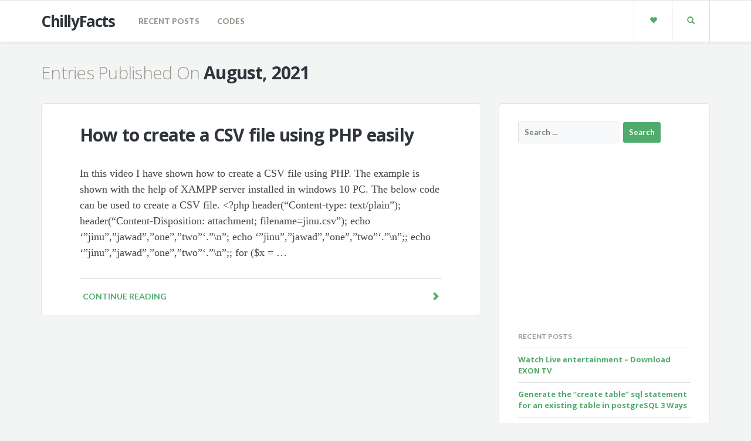

--- FILE ---
content_type: text/html; charset=UTF-8
request_url: https://chillyfacts.com/2021/08/22/
body_size: 6858
content:
<!DOCTYPE html>
<html lang="en-US">
<head>
	<meta charset="UTF-8" />
	<title>August 22, 2021 - ChillyFacts</title>
	<meta name="viewport" content="width=device-width, initial-scale=1.0" />
	<link rel="pingback" href="https://chillyfacts.com/xmlrpc.php" />

	<!-- HTML5 shim and Respond.js IE8 support of HTML5 elements and media queries -->
	<!--[if lt IE 9]>
		<script src="https://oss.maxcdn.com/libs/html5shiv/3.7.0/html5shiv.js"></script>
		<script src="https://oss.maxcdn.com/libs/respond.js/1.3.0/respond.min.js"></script>
	<![endif]-->

	<!-- W3TC-include-js-head -->
	
<!-- This site is optimized with the Yoast SEO plugin v11.2.1 - https://yoast.com/wordpress/plugins/seo/ -->
<meta name="robots" content="noindex,follow"/>
<meta property="og:locale" content="en_US" />
<meta property="og:type" content="object" />
<meta property="og:title" content="August 22, 2021 - ChillyFacts" />
<meta property="og:url" content="https://chillyfacts.com/2021/08/22/" />
<meta property="og:site_name" content="ChillyFacts" />
<meta name="twitter:card" content="summary" />
<meta name="twitter:title" content="August 22, 2021 - ChillyFacts" />
<script type='application/ld+json' class='yoast-schema-graph yoast-schema-graph--main'>{"@context":"https://schema.org","@graph":[{"@type":"WebSite","@id":"https://chillyfacts.com/#website","url":"https://chillyfacts.com/","name":"ChillyFacts","publisher":{"@id":"https://chillyfacts.com/#person"},"potentialAction":{"@type":"SearchAction","target":"https://chillyfacts.com/?s={search_term_string}","query-input":"required name=search_term_string"}},{"@type":"CollectionPage","@id":"https://chillyfacts.com/2021/08/22/#webpage","url":"https://chillyfacts.com/2021/08/22/","inLanguage":"en-US","name":"August 22, 2021 - ChillyFacts","isPartOf":{"@id":"https://chillyfacts.com/#website"}}]}</script>
<!-- / Yoast SEO plugin. -->

<link rel='dns-prefetch' href='//fonts.googleapis.com' />
<link rel='dns-prefetch' href='//s.w.org' />
<link rel="alternate" type="application/rss+xml" title="ChillyFacts &raquo; Feed" href="https://chillyfacts.com/feed/" />
<link rel="alternate" type="application/rss+xml" title="ChillyFacts &raquo; Comments Feed" href="https://chillyfacts.com/comments/feed/" />
		<script type="text/javascript">
			window._wpemojiSettings = {"baseUrl":"https:\/\/s.w.org\/images\/core\/emoji\/12.0.0-1\/72x72\/","ext":".png","svgUrl":"https:\/\/s.w.org\/images\/core\/emoji\/12.0.0-1\/svg\/","svgExt":".svg","source":{"concatemoji":"https:\/\/chillyfacts.com\/wp-includes\/js\/wp-emoji-release.min.js?ver=5.2.21"}};
			!function(e,a,t){var n,r,o,i=a.createElement("canvas"),p=i.getContext&&i.getContext("2d");function s(e,t){var a=String.fromCharCode;p.clearRect(0,0,i.width,i.height),p.fillText(a.apply(this,e),0,0);e=i.toDataURL();return p.clearRect(0,0,i.width,i.height),p.fillText(a.apply(this,t),0,0),e===i.toDataURL()}function c(e){var t=a.createElement("script");t.src=e,t.defer=t.type="text/javascript",a.getElementsByTagName("head")[0].appendChild(t)}for(o=Array("flag","emoji"),t.supports={everything:!0,everythingExceptFlag:!0},r=0;r<o.length;r++)t.supports[o[r]]=function(e){if(!p||!p.fillText)return!1;switch(p.textBaseline="top",p.font="600 32px Arial",e){case"flag":return s([55356,56826,55356,56819],[55356,56826,8203,55356,56819])?!1:!s([55356,57332,56128,56423,56128,56418,56128,56421,56128,56430,56128,56423,56128,56447],[55356,57332,8203,56128,56423,8203,56128,56418,8203,56128,56421,8203,56128,56430,8203,56128,56423,8203,56128,56447]);case"emoji":return!s([55357,56424,55356,57342,8205,55358,56605,8205,55357,56424,55356,57340],[55357,56424,55356,57342,8203,55358,56605,8203,55357,56424,55356,57340])}return!1}(o[r]),t.supports.everything=t.supports.everything&&t.supports[o[r]],"flag"!==o[r]&&(t.supports.everythingExceptFlag=t.supports.everythingExceptFlag&&t.supports[o[r]]);t.supports.everythingExceptFlag=t.supports.everythingExceptFlag&&!t.supports.flag,t.DOMReady=!1,t.readyCallback=function(){t.DOMReady=!0},t.supports.everything||(n=function(){t.readyCallback()},a.addEventListener?(a.addEventListener("DOMContentLoaded",n,!1),e.addEventListener("load",n,!1)):(e.attachEvent("onload",n),a.attachEvent("onreadystatechange",function(){"complete"===a.readyState&&t.readyCallback()})),(n=t.source||{}).concatemoji?c(n.concatemoji):n.wpemoji&&n.twemoji&&(c(n.twemoji),c(n.wpemoji)))}(window,document,window._wpemojiSettings);
		</script>
		<style type="text/css">
img.wp-smiley,
img.emoji {
	display: inline !important;
	border: none !important;
	box-shadow: none !important;
	height: 1em !important;
	width: 1em !important;
	margin: 0 .07em !important;
	vertical-align: -0.1em !important;
	background: none !important;
	padding: 0 !important;
}
</style>
	<link rel='stylesheet' id='yarppWidgetCss-css'  href='https://chillyfacts.com/wp-content/plugins/yet-another-related-posts-plugin/style/widget.css?ver=5.2.21' type='text/css' media='all' />
<link rel='stylesheet' id='wp-block-library-css'  href='https://chillyfacts.com/wp-includes/css/dist/block-library/style.min.css?ver=5.2.21' type='text/css' media='all' />
<link rel='stylesheet' id='readable-google-fonts-css'  href='https://fonts.googleapis.com/css?family=Open+Sans%3A300%2C400%2C700%7CLato%3A700%2C900&#038;ver=5.2.21' type='text/css' media='all' />
<link rel='stylesheet' id='main-css'  href='https://chillyfacts.com/wp-content/themes/readable/assets/stylesheets/main.css?ver=1.0.0' type='text/css' media='all' />
<style id='main-inline-css' type='text/css'>

/******************
Primary theme color
*******************/

.social__container, .search__container, .search-panel .search-panel__text, .navigation > li.current-menu-item > a, .navigation > li:hover > a, .navigation > li.current-menu-ancestor > a, .widget-contact__title, .navigation .sub-menu > li > a:hover, .error .primary-color {
	color: #51ab6d}

.social .social__dropdown, ::selection, .navbar-toggle {
	background: #51ab6d}

.wpcf7-submit, .navigation > li > a:after, .btn-primary {
	background: linear-gradient(to bottom, #51ab6d, #499a62)
}

blockquote, .wpcf7-submit, .btn-primary, .navbar-toggle {
	border-color: #51ab6d}

.search__container:hover, .social__container:hover {
	color: #499a62}

@media (min-width: 992px) {
	.navigation .sub-menu > li > a {
		background: #51ab6d	}
}

.wpcf7-submit:hover, .btn-primary:hover, .social .social__dropdown li a:hover {
	background: #499a62}

@media (min-width: 992px) {
	.navigation .sub-menu > li > a:hover {
		background: #499a62	}
}

.wpcf7-submit:hover, .navigation .sub-menu > li > a, .navigation .sub-menu, .btn-primary:hover, .social .social__dropdown li .social__container {
	border-color: #499a62}

/******************
Text color
*******************/

blockquote, .post-content, .post-content--narrow, .post-content--narrow span, body .su-tabs-style-default .su-tabs-pane {
	color: #40454a}

/******************
Link color
*******************/

a, .menu li a, .pptwj .pptwj-tabs-wrap .tab-links li a.selected, .pptwj .pptwj-tabs-wrap .tab-links li a:hover, .pptwj .pptwj-tabs-wrap .boxes ul.tab-filter-list li a:hover, .pptwj .pptwj-tabs-wrap .boxes ul.tab-filter-list li a.selected {
	color: #51ab6d}

.widget_tag_cloud a, .tags a {
	border-color: #51ab6d}

a:hover, .menu li a:hover {
	color: #499a62}

.widget_tag_cloud a:hover, .tags a:hover, .pptwj .pptwj-tabs-wrap .boxes ul.tab-filter-list li a.selected:after, .pptwj .pptwj-tabs-wrap .boxes ul.tab-filter-list li a:hover:after {
	background-color: #51ab6d}

/******************
Headings dark
*******************/
h1, h1 a, .h1 a, .h2, h2, h2 a, .h2 a, h4, h4 a, .h4 a, h5, h5 a, .h5 a, .zem_rp_title {
	color: #2f343b}

/******************
Headings light
*******************/
h3, h3 a, .h3 a, h6, h6 a, .h6 a, .wp_rp_excerpt {
	color: #9a9a90}

/******************
Navbar background
*******************/
.header {
	background-color: #ffffff}

/******************
Footer background
*******************/
.footer, .copyrights {
	background-color: #ffffff}

/******************
Navbar text color
*******************/

.navigation > li > a {
	color: #9a9a90}

/******************
Navbar dropdown text color
*******************/

@media (min-width: 992px) {
	.navigation .sub-menu > li > a, .navigation .sub-menu > li > a:hover {
		color: #f3f4f4	}
}

/* WP Customizer end */

/* User Custom CSS */

</style>
<script>if (document.location.protocol != "https:") {document.location = document.URL.replace(/^http:/i, "https:");}</script><script type='text/javascript' src='https://chillyfacts.com/wp-includes/js/jquery/jquery.js?ver=1.12.4-wp'></script>
<script type='text/javascript' src='https://chillyfacts.com/wp-includes/js/jquery/jquery-migrate.min.js?ver=1.4.1'></script>
<link rel='https://api.w.org/' href='https://chillyfacts.com/wp-json/' />
<link rel="EditURI" type="application/rsd+xml" title="RSD" href="https://chillyfacts.com/xmlrpc.php?rsd" />
<link rel="wlwmanifest" type="application/wlwmanifest+xml" href="https://chillyfacts.com/wp-includes/wlwmanifest.xml" /> 
<meta name="generator" content="WordPress 5.2.21" />
			<link rel="shortcut icon" href="https://chillyfacts.com/wp-content/themes/readable/assets/images/favicon.png">
			<!-- W3TC-include-css -->

<script async src="//pagead2.googlesyndication.com/pagead/js/adsbygoogle.js"></script>
<script>
  (adsbygoogle = window.adsbygoogle || []).push({
    google_ad_client: "ca-pub-8059359374797751",
    enable_page_level_ads: true
  });
</script>

<script>
  (function(i,s,o,g,r,a,m){i['GoogleAnalyticsObject']=r;i[r]=i[r]||function(){
  (i[r].q=i[r].q||[]).push(arguments)},i[r].l=1*new Date();a=s.createElement(o),
  m=s.getElementsByTagName(o)[0];a.async=1;a.src=g;m.parentNode.insertBefore(a,m)
  })(window,document,'script','https://www.google-analytics.com/analytics.js','ga');

  ga('create', 'UA-100462864-1', 'auto');
  ga('send', 'pageview');

</script>


</head>

<body data-rsssl=1 class="archive date">
<!-- W3TC-include-js-body-start -->

	<!-- Search - Open panel -->
	<div class="search-panel">
		<div class="container">
			<div class="row">
				<div class="col-xs-12">
					<form action="https://chillyfacts.com/">
						<input type="text" class="search-panel__form  js--search-panel-text" name="s" placeholder="Begin typing for search">
						<p class="search-panel__text">Press enter to see results or esc to cancel.</p>
					</form>
				</div>
			</div>
		</div>
	</div>

	<div class="page-content-container"><!-- ends in the footer.php -->
		<!-- header -->
		<header class="header  push-down-45">
			<div class="container">
				<div class="logo  pull-left">
					<a href="https://chillyfacts.com">
													<h1 class="blog-name">ChillyFacts</h1>
											</a>
				</div>

				<!-- Brand and toggle get grouped for better mobile display -->
				<div class="navbar-header">
					<button type="button" class="navbar-toggle" data-toggle="collapse" data-target="#readable-navbar-collapse">
						<span class="sr-only">Toggle navigation</span>
						<span class="icon-bar"></span>
						<span class="icon-bar"></span>
						<span class="icon-bar"></span>
					</button>
				</div>
				<nav class="navbar  navbar-default" role="navigation">

					<!-- Collect the nav links, forms, and other content for toggling -->
					<div class="collapse  navbar-collapse" id="readable-navbar-collapse">
						<ul id="menu-menu-1" class="navigation"><li id="menu-item-395" class="menu-item menu-item-type-custom menu-item-object-custom menu-item-home menu-item-395"><a href="https://chillyfacts.com/">Recent Posts</a></li>
<li id="menu-item-2031" class="menu-item menu-item-type-custom menu-item-object-custom menu-item-2031"><a href="https://chillyfacts.com/2021/12/03/note-previous-implicit-declaration-of-point-forward-was-here-solved/">codes</a></li>
</ul>					</div><!-- /.navbar-collapse -->
				</nav>
				<div class="hidden-xs  hidden-sm">
					<a href="#" class="search__container  js--toggle-search-mode"> <span class="glyphicon  glyphicon-search"></span>  </a>
										<div class="social">
						<a href="#" class="social__container  js--blank-link"><span class="glyphicon  glyphicon-heart"></span></a>
						<ul class="social__dropdown">
														<li>
								<a href="https://www.youtube.com/channel/UCwpDwKe_ooRAzyWAfqHCxPQ"  class="social__container"> <span class="zocial-youtube"></span></a>
							</li>
														<li>
								<a href="https://www.facebook.com/Chilly-Facts-543017742561526/"  class="social__container"> <span class="zocial-facebook"></span></a>
							</li>
														<li>
								<a href="https://www.pinterest.com/jinujawad/chillyfacts-codewithme/"  class="social__container"> <span class="zocial-pinterest"></span></a>
							</li>
													</ul>
					</div>
									</div>
			</div>
		</header><div class="container">

	
<div class="archives-title">
	<h3>Entries Published On <span class="archives-title__subtitle h2">August, 2021</span></h3>
</div>
	<div class="row">
		<div class="col-xs-12  col-md-8" role="main">
			
		<article class="boxed push-down-30 post-2173 post type-post status-publish format-standard hentry category-php tag-php">

			<!-- Start of the blogpost -->
			<div class="row">
				<div class="col-xs-10  col-xs-offset-1">

					<!-- Start of the content -->
					<div class="post-content--narrow">
						<h2>
							<a href="https://chillyfacts.com/2021/08/22/how-to-create-a-csv-file-using-php-easily/">How to create a CSV file using PHP easily</a>
						</h2>
						<p>In this video I have shown how to create a CSV file using PHP. The example is shown with the help of XAMPP server installed in windows 10 PC. The below code can be used to create a CSV file. &lt;?php header(&#8220;Content-type: text/plain&#8221;); header(&#8220;Content-Disposition: attachment; filename=jinu.csv&#8221;); echo &#8216;&#8221;jinu&#8221;,&#8221;jawad&#8221;,&#8221;one&#8221;,&#8221;two&#8221;&#8216;.&#8221;\n&#8221;; echo &#8216;&#8221;jinu&#8221;,&#8221;jawad&#8221;,&#8221;one&#8221;,&#8221;two&#8221;&#8216;.&#8221;\n&#8221;;; echo &#8216;&#8221;jinu&#8221;,&#8221;jawad&#8221;,&#8221;one&#8221;,&#8221;two&#8221;&#8216;.&#8221;\n&#8221;;; for ($x = &#8230;</p>
					</div>
					<!-- End of the content -->
					<!-- If has excerpt show, if there is no excerpt hide - TODO -->
					<a href="https://chillyfacts.com/2021/08/22/how-to-create-a-csv-file-using-php-easily/">
						<div class="read-more">
							Continue reading							<div class="read-more__arrow">
								<span class="glyphicon  glyphicon-chevron-right"></span>
							</div>
						</div>
					</a>
					<!-- END - If has excerpt show, if there is no excerpt hide - TODO -->
				</div>
			</div>
		</article>

			</div>
		
			<div class="col-xs-12  col-md-4">
			<div class="sidebar  boxed  push-down-30">
				<div class="row">
					<div class="col-xs-10  col-xs-offset-1">
						<div class="widget_search  push-down-30"><form role="search" method="get" class="search-form" action="https://chillyfacts.com/">
				<label>
					<span class="screen-reader-text">Search for:</span>
					<input type="search" class="search-field" placeholder="Search &hellip;" value="" name="s" />
				</label>
				<input type="submit" class="search-submit" value="Search" />
			</form></div><div class="widget_text  push-down-30">			<div class="textwidget"><script async src="//pagead2.googlesyndication.com/pagead/js/adsbygoogle.js"></script>
<!-- k5 -->
<ins class="adsbygoogle"
     style="display:inline-block;width:300px;height:250px"
     data-ad-client="ca-pub-8059359374797751"
     data-ad-slot="4990790824"></ins>
<script>
(adsbygoogle = window.adsbygoogle || []).push({});
</script></div>
		</div>		<div class="widget_recent_entries  push-down-30">		<h6>Recent Posts</h6><hr>		<ul>
											<li>
					<a href="https://chillyfacts.com/watch-live-entertainment-download-exon-tv/">Watch Live entertainment – Download EXON TV</a>
									</li>
											<li>
					<a href="https://chillyfacts.com/generate-the-create-table-sql-statement-for-an-existing-table-in-postgresql-3-ways/">Generate the &#8220;create table&#8221; sql statement for an existing table in postgreSQL 3 Ways</a>
									</li>
											<li>
					<a href="https://chillyfacts.com/read-write-to-excel-using-java/">Read Write to excel using JAVA</a>
									</li>
											<li>
					<a href="https://chillyfacts.com/import-excel-file-which-includes-multiple-sheets-using-php-into-mysql-database/">Import excel file which includes multiple sheets using PHP into Mysql Database</a>
									</li>
											<li>
					<a href="https://chillyfacts.com/php-read-csv-file-and-insert-10-million-record-into-mysql-table/">PHP Read CSV file and insert 10 million record into MySQL table</a>
									</li>
											<li>
					<a href="https://chillyfacts.com/2021/12/03/note-previous-implicit-declaration-of-point-forward-was-here-solved/">note: previous implicit declaration of &#8216;point_forward&#8217; was here [SOLVED]</a>
									</li>
											<li>
					<a href="https://chillyfacts.com/2021/10/26/mysql-server-is-running-with-the-secure-file-priv-solved/">MySQL server is running with the –secure-file-priv [SOLVED]</a>
									</li>
											<li>
					<a href="https://chillyfacts.com/2021/10/11/export-mysql-table-to-excel-or-csv-without-any-software/">Export MySQL table To Excel or CSV without any Software</a>
									</li>
											<li>
					<a href="https://chillyfacts.com/2021/10/07/best-mysql-client-for-windows/">Best Mysql Client for Windows</a>
									</li>
											<li>
					<a href="https://chillyfacts.com/2021/10/05/earn-money-by-adding-captchas-in-websites/">Earn Money by adding captchas in websites</a>
									</li>
					</ul>
		</div><div class="widget_text  push-down-30">			<div class="textwidget"><script async src="//pagead2.googlesyndication.com/pagead/js/adsbygoogle.js"></script>
<!-- k5 -->
<ins class="adsbygoogle"
     style="display:inline-block;width:300px;height:250px"
     data-ad-client="ca-pub-8059359374797751"
     data-ad-slot="4990790824"></ins>
<script>
(adsbygoogle = window.adsbygoogle || []).push({});
</script></div>
		</div><div class="widget_text  push-down-30">			<div class="textwidget"><p><iframe src="https://www.facebook.com/plugins/page.php?href=https%3A%2F%2Fwww.facebook.com%2FChilly-Facts-543017742561526%2F&#038;tabs=timeline&#038;width=280&#038;height=350&#038;small_header=true&#038;adapt_container_width=true&#038;hide_cover=true&#038;show_facepile=true&#038;appId" style="border:none;overflow:hidden" scrolling="no" frameborder="0" allowTransparency="true"></iframe></p>
</div>
		</div><div class="widget_categories  push-down-30"><h6>Categories</h6><hr>		<ul>
				<li class="cat-item cat-item-44"><a href="https://chillyfacts.com/category/api/">API</a>
</li>
	<li class="cat-item cat-item-111"><a href="https://chillyfacts.com/category/apps/">apps</a>
</li>
	<li class="cat-item cat-item-4"><a href="https://chillyfacts.com/category/cmd-command-prompt/">CMD &#8211; Command Prompt</a>
</li>
	<li class="cat-item cat-item-74"><a href="https://chillyfacts.com/category/download/">Download</a>
</li>
	<li class="cat-item cat-item-39"><a href="https://chillyfacts.com/category/email/">email</a>
</li>
	<li class="cat-item cat-item-76"><a href="https://chillyfacts.com/category/error/">Error</a>
</li>
	<li class="cat-item cat-item-43"><a href="https://chillyfacts.com/category/excel/">excel</a>
</li>
	<li class="cat-item cat-item-30"><a href="https://chillyfacts.com/category/facebook/">facebook</a>
</li>
	<li class="cat-item cat-item-65"><a href="https://chillyfacts.com/category/gmail/">Gmail</a>
</li>
	<li class="cat-item cat-item-64"><a href="https://chillyfacts.com/category/google/">Google</a>
</li>
	<li class="cat-item cat-item-60"><a href="https://chillyfacts.com/category/hibernate/">Hibernate</a>
</li>
	<li class="cat-item cat-item-28"><a href="https://chillyfacts.com/category/hosting/">hosting</a>
</li>
	<li class="cat-item cat-item-6"><a href="https://chillyfacts.com/category/html/">HTML</a>
</li>
	<li class="cat-item cat-item-84"><a href="https://chillyfacts.com/category/instagram/">instagram</a>
</li>
	<li class="cat-item cat-item-83"><a href="https://chillyfacts.com/category/integrate/">integrate</a>
</li>
	<li class="cat-item cat-item-61"><a href="https://chillyfacts.com/category/jar/">jar</a>
</li>
	<li class="cat-item cat-item-8"><a href="https://chillyfacts.com/category/java/">JAVA</a>
</li>
	<li class="cat-item cat-item-70"><a href="https://chillyfacts.com/category/java-server-faces/">JAVA SERVER FACES</a>
</li>
	<li class="cat-item cat-item-26"><a href="https://chillyfacts.com/category/javascript/">Javascript</a>
</li>
	<li class="cat-item cat-item-57"><a href="https://chillyfacts.com/category/jdbc/">JDBC</a>
</li>
	<li class="cat-item cat-item-21"><a href="https://chillyfacts.com/category/jsf/">JSF</a>
</li>
	<li class="cat-item cat-item-68"><a href="https://chillyfacts.com/category/jsf-tutorial/">JSF Tutorial</a>
</li>
	<li class="cat-item cat-item-36"><a href="https://chillyfacts.com/category/json/">JSON</a>
</li>
	<li class="cat-item cat-item-7"><a href="https://chillyfacts.com/category/jsp/">JSP</a>
</li>
	<li class="cat-item cat-item-52"><a href="https://chillyfacts.com/category/linkedin/">LinkedIn</a>
</li>
	<li class="cat-item cat-item-19"><a href="https://chillyfacts.com/category/mysql/">Mysql</a>
</li>
	<li class="cat-item cat-item-72"><a href="https://chillyfacts.com/category/netbeans/">NetBeans</a>
</li>
	<li class="cat-item cat-item-23"><a href="https://chillyfacts.com/category/oauth2/">oAuth2</a>
</li>
	<li class="cat-item cat-item-42"><a href="https://chillyfacts.com/category/ocr/">OCR</a>
</li>
	<li class="cat-item cat-item-2"><a href="https://chillyfacts.com/category/ocr-using-cmd/">OCR Using CMD</a>
</li>
	<li class="cat-item cat-item-109"><a href="https://chillyfacts.com/category/oracle/">oracle</a>
</li>
	<li class="cat-item cat-item-104"><a href="https://chillyfacts.com/category/php/">PHP</a>
</li>
	<li class="cat-item cat-item-105"><a href="https://chillyfacts.com/category/postgresql/">postgreSQL</a>
</li>
	<li class="cat-item cat-item-55"><a href="https://chillyfacts.com/category/program/">program</a>
</li>
	<li class="cat-item cat-item-33"><a href="https://chillyfacts.com/category/java/recaptcha/">reCaptcha</a>
</li>
	<li class="cat-item cat-item-94"><a href="https://chillyfacts.com/category/richfaces/">richfaces</a>
</li>
	<li class="cat-item cat-item-35"><a href="https://chillyfacts.com/category/java/servlet/">servlet</a>
</li>
	<li class="cat-item cat-item-10"><a href="https://chillyfacts.com/category/sharer/">sharer</a>
</li>
	<li class="cat-item cat-item-62"><a href="https://chillyfacts.com/category/smtp/">SMTP</a>
</li>
	<li class="cat-item cat-item-9"><a href="https://chillyfacts.com/category/whatsapp/">whatsapp</a>
</li>
	<li class="cat-item cat-item-45"><a href="https://chillyfacts.com/category/xls/">xls</a>
</li>
		</ul>
			</div><div class="widget_text  push-down-30">			<div class="textwidget"><script async src="//pagead2.googlesyndication.com/pagead/js/adsbygoogle.js"></script>
	<!-- banner ads -->
	<ins class="adsbygoogle"
	     style="display:inline-block;width:160px;height:600px"
	     data-ad-client="ca-pub-8059359374797751"
	     data-ad-slot="7303298827"></ins>
	<script>
	(adsbygoogle = window.adsbygoogle || []).push({});
	</script>
</div>
		</div>					</div>
				</div>
			</div>
		</div>
	
	</div>
</div>


		<footer class="footer">
			<div class="container">
				<div class="row">


<script async src="//pagead2.googlesyndication.com/pagead/js/adsbygoogle.js"></script>
<!-- Big Footer Ads -->
<ins class="adsbygoogle"
     style="display:inline-block;width:728px;height:90px"
     data-ad-client="ca-pub-8059359374797751"
     data-ad-slot="8344728425"></ins>
<script>
(adsbygoogle = window.adsbygoogle || []).push({});
</script>


									</div>
			</div>
		</footer>
		<footer class="copyrights">
			<div class="container">
				<div class="row">
					<div class="col-xs-12  col-sm-6">
						Visit my Youtube Channel					</div>
					<div class="col-xs-12  col-sm-6">
						<div class="copyrights--right">
							Made by <a href="https://www.youtube.com/user/jinujawad">Jinu Jawad Youtube Channel</a>						</div>
					</div>
				</div>
			</div>
		</footer>

	</div><!-- /.page-content-container -->

<script type='text/javascript' src='https://chillyfacts.com/wp-includes/js/underscore.min.js?ver=1.8.3'></script>
<script type='text/javascript'>
/* <![CDATA[ */
var ReadableVars = [];
/* ]]> */
</script>
<script type='text/javascript' src='https://chillyfacts.com/wp-content/themes/readable/assets/js/built.js?ver=1.0.0'></script>
<script type='text/javascript' src='https://chillyfacts.com/wp-includes/js/wp-embed.min.js?ver=5.2.21'></script>
<!-- W3TC-include-js-body-end -->
</body>
</html>



--- FILE ---
content_type: text/html; charset=utf-8
request_url: https://www.google.com/recaptcha/api2/aframe
body_size: 255
content:
<!DOCTYPE HTML><html><head><meta http-equiv="content-type" content="text/html; charset=UTF-8"></head><body><script nonce="qNsTLlJ728pd064c4NeiJw">/** Anti-fraud and anti-abuse applications only. See google.com/recaptcha */ try{var clients={'sodar':'https://pagead2.googlesyndication.com/pagead/sodar?'};window.addEventListener("message",function(a){try{if(a.source===window.parent){var b=JSON.parse(a.data);var c=clients[b['id']];if(c){var d=document.createElement('img');d.src=c+b['params']+'&rc='+(localStorage.getItem("rc::a")?sessionStorage.getItem("rc::b"):"");window.document.body.appendChild(d);sessionStorage.setItem("rc::e",parseInt(sessionStorage.getItem("rc::e")||0)+1);localStorage.setItem("rc::h",'1768818547002');}}}catch(b){}});window.parent.postMessage("_grecaptcha_ready", "*");}catch(b){}</script></body></html>

--- FILE ---
content_type: text/plain
request_url: https://www.google-analytics.com/j/collect?v=1&_v=j102&a=647819074&t=pageview&_s=1&dl=https%3A%2F%2Fchillyfacts.com%2F2021%2F08%2F22%2F&ul=en-us%40posix&dt=August%2022%2C%202021%20-%20ChillyFacts&sr=1280x720&vp=1280x720&_u=IEBAAEABAAAAACAAI~&jid=347344115&gjid=1605348570&cid=1151734912.1768818546&tid=UA-100462864-1&_gid=1132458123.1768818546&_r=1&_slc=1&z=1889238124
body_size: -450
content:
2,cG-533JRXY5YY